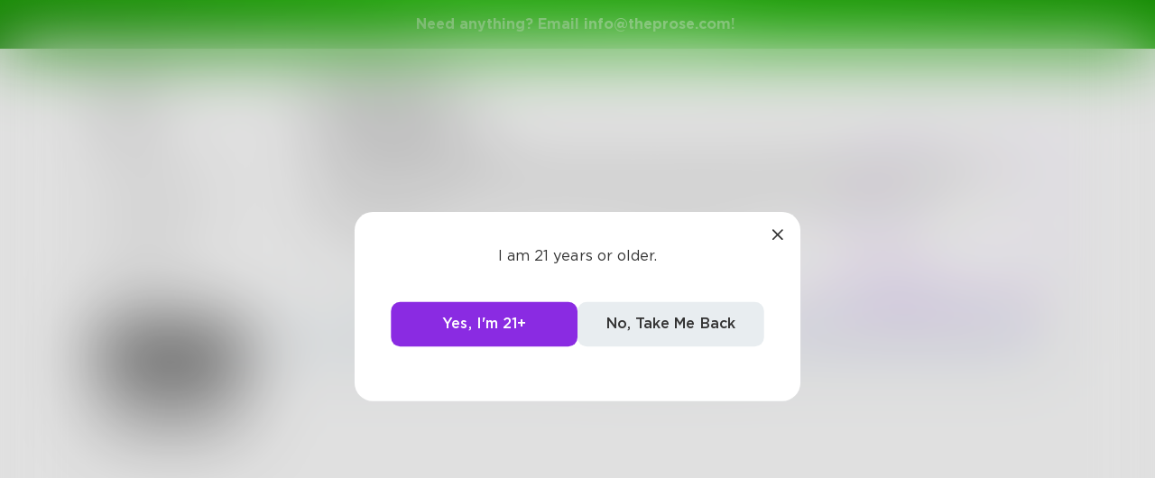

--- FILE ---
content_type: application/javascript; charset=UTF-8
request_url: https://www.theprose.com/_next/static/chunks/pages/portals-3195fadbee0753d3a723.js
body_size: 1623
content:
(self.webpackChunk_N_E=self.webpackChunk_N_E||[]).push([[6602],{66865:function(n,t,r){"use strict";r.r(t),r.d(t,{__N_SSP:function(){return b},default:function(){return P}});var e=r(88038),o=r(60659),i=r(99268),a=r(27378),l=r(62504),s=r.n(l),c=r(99135),u=r(73535),d=r(60344),f=r(24246),p=function(n){var t=n.portal,r=n.onClick,e=n.link,o=void 0!==e&&e,i=(0,a.useCallback)((function(n){r&&(n.preventDefault(),r(t))}),[t,r]);return(0,f.jsx)("div",{className:s()["portal-view"],children:o?(0,f.jsx)(u.r,{to:"/portal/".concat(t.slug),onClick:i,children:(0,f.jsx)(_,{portal:t})}):(0,f.jsx)(_,{portal:t,onClick:i})})},_=function(n){var t=n.portal,r=n.onClick;return(0,f.jsx)(d.X,{portal:t,onClick:r,children:(0,f.jsx)("div",{className:s()["portal-view-info"],children:r&&t.you_subscribe?"Subscribed":"".concat((0,c.FI)(t.post_count,"Post")," \u2022 ").concat((0,c.FI)(t.member_count,"Follower"))})})},h=r(6328),x=r(75096),j=r(88033),g=r(18203),v=r(16062),w=function(n){var t=n.args,r=n.disableNavigation,e=n.onClick,o=(0,g.Jy)(t),l=o.portals,s=o.loading,c=o.fetchMore,u=o.hasMore,d=(0,a.useMemo)((function(){return[l.find((function(n){return n.title===v.aJ}))].concat((0,i.Z)(l.filter((function(n){return n.title!==v.aJ}))))}),[l]);return(0,f.jsx)(h.s,{hasLoaded:!!l.length,loading:s&&!l.length,fetchMore:c,hasMoreData:u,href:"?startIndex=".concat((t.offset||0)+l.length),autoLoads:!0,children:(0,f.jsxs)("div",{children:[(0,f.jsx)(j.w,{}),d&&d.length>0?d.map((function(n,t){return n&&(0,f.jsxs)(f.Fragment,{children:[(0,f.jsx)(p,{portal:n,link:!r,onClick:e},n.id),!((t+1)%3)&&(0,f.jsx)(j.w,{})]})})):(0,f.jsx)(x.h,{})]})})},m=r(94620),k=r(59431),y=r(74300);function C(n){return{order:n.order?n.order:o.sy.POST_COUNT,offset:c.Ll.index(n),display_only:!0}}var N=function(){var n="Portals. | Find your reading and writing community. | Prose.",t="Find and follow your writing communnity on Prose. There's a genre for everything.";return(0,f.jsxs)(e.default,{children:[(0,f.jsx)("title",{children:n}),(0,f.jsx)("meta",{property:"og:title",content:n},"og:title"),(0,f.jsx)("meta",{property:"og:desciption",content:t},"og:desciption"),(0,f.jsx)("meta",{name:"description",content:t})]})},b=!0,P=function(){var n=(0,y.G7)(C);return(0,f.jsxs)(f.Fragment,{children:[(0,f.jsx)(N,{}),(0,f.jsx)(k._,{selected:m.mG.PORTALS,children:(0,f.jsx)(k.R,{children:(0,f.jsx)(w,{args:n})})})]})}},4270:function(n,t,r){(window.__NEXT_P=window.__NEXT_P||[]).push(["/portals",function(){return r(66865)}])},62504:function(n){n.exports={"portal-view":"portalView_portal-view__HrnMk","portal-view-info":"portalView_portal-view-info__3Jg_D",slide:"portalView_slide__2QOR7"}}},function(n){n.O(0,[9774,6261,6761,935,1024,2482,3448,5170,8050,848,2319,5275,7064,2354,5511,6939,6605,9832,1414,4317,4984,6376,2849,4633,2182,4245,6530,8480,5748,7987,2436,5629,5621,9046,9563,2947,2888,2183,179],(function(){return t=4270,n(n.s=t);var t}));var t=n.O();_N_E=t}]);

--- FILE ---
content_type: application/javascript; charset=UTF-8
request_url: https://www.theprose.com/_next/static/chunks/5629-672bdeb1757544f13ae0.js
body_size: 5657
content:
"use strict";(self.webpackChunk_N_E=self.webpackChunk_N_E||[]).push([[5629],{15629:function(e,t,n){n.d(t,{gE:function(){return $}});var a=n(81715),i=n(38667),r=n(17502),o=n(42290),s=n(86922),c=n(82456),d=n(61495);const u=n(74211).n2;var _=n(94180);const p=(e,t,n)=>{let a,i;return r=>{t.value>=0&&(r||n)&&(i=t.value-(a||0),(i||void 0===a)&&(a=t.value,t.delta=i,e(t)))}},l=()=>u.__WEB_VITALS_POLYFILL__?u.performance&&(performance.getEntriesByType&&performance.getEntriesByType("navigation")[0]||(()=>{const e=u.performance.timing,t=u.performance.navigation.type,n={entryType:"navigation",startTime:0,type:2==t?"back_forward":1===t?"reload":"navigate"};for(const a in e)"navigationStart"!==a&&"toJSON"!==a&&(n[a]=Math.max(e[a]-e.navigationStart,0));return n})()):u.performance&&performance.getEntriesByType&&performance.getEntriesByType("navigation")[0],m=()=>{const e=l();return e&&e.activationStart||0},g=(e,t)=>{const n=l();let a="navigate";return n&&(a=u.document.prerendering||m()>0?"prerender":n.type.replace(/_/g,"-")),{name:e,value:"undefined"===typeof t?-1:t,rating:"good",delta:0,entries:[],id:`v3-${Date.now()}-${Math.floor(8999999999999*Math.random())+1e12}`,navigationType:a}},f=(e,t,n)=>{try{if(PerformanceObserver.supportedEntryTypes.includes(e)){const a=new PerformanceObserver((e=>{t(e.getEntries())}));return a.observe(Object.assign({type:e,buffered:!0},n||{})),a}}catch(a){}},T=(e,t)=>{const n=a=>{"pagehide"!==a.type&&"hidden"!==u.document.visibilityState||(e(a),t&&(removeEventListener("visibilitychange",n,!0),removeEventListener("pagehide",n,!0)))};addEventListener("visibilitychange",n,!0),addEventListener("pagehide",n,!0)};let h=-1;const E=()=>(h<0&&(h="hidden"!==u.document.visibilityState||u.document.prerendering?1/0:0,T((({timeStamp:e})=>{h=e}),!0)),{get firstHiddenTime(){return h}}),v={};function y(e){return"number"===typeof e&&isFinite(e)}function S(e,{startTimestamp:t,...n}){return t&&e.startTimestamp>t&&(e.startTimestamp=t),e.startChild({startTimestamp:t,...n})}function R(e){return e/1e3}function b(){return u&&u.addEventListener&&u.performance}let k,D,B=0,N={};function U(){const e=b();if(e&&_.Z1){e.mark&&u.performance.mark("sentry-tracing-init"),(e=>{const t=E(),n=g("FID");let a;const i=e=>{e.startTime<t.firstHiddenTime&&(n.value=e.processingStart-e.startTime,n.entries.push(e),a(!0))},r=e=>{e.forEach(i)},o=f("first-input",r);a=p(e,n),o&&T((()=>{r(o.takeRecords()),o.disconnect()}),!0)})((e=>{const t=e.entries.pop();if(!t)return;const n=R(_.Z1),a=R(t.startTime);("undefined"===typeof __SENTRY_DEBUG__||__SENTRY_DEBUG__)&&s.kg.log("[Measurements] Adding FID"),N.fid={value:e.value,unit:"millisecond"},N["mark.fid"]={value:n+a,unit:"second"}}));const t=(e=>{const t=g("CLS",0);let n,a=0,i=[];const r=e=>{e.forEach((e=>{if(!e.hadRecentInput){const r=i[0],o=i[i.length-1];a&&0!==i.length&&e.startTime-o.startTime<1e3&&e.startTime-r.startTime<5e3?(a+=e.value,i.push(e)):(a=e.value,i=[e]),a>t.value&&(t.value=a,t.entries=i,n&&n())}}))},o=f("layout-shift",r);if(o){n=p(e,t);const a=()=>{r(o.takeRecords()),n(!0)};return T(a),a}})((e=>{const t=e.entries.pop();t&&(("undefined"===typeof __SENTRY_DEBUG__||__SENTRY_DEBUG__)&&s.kg.log("[Measurements] Adding CLS"),N.cls={value:e.value,unit:""},D=t)})),n=(e=>{const t=E(),n=g("LCP");let a;const i=e=>{const i=e[e.length-1];if(i){const e=Math.max(i.startTime-m(),0);e<t.firstHiddenTime&&(n.value=e,n.entries=[i],a())}},r=f("largest-contentful-paint",i);if(r){a=p(e,n);const t=()=>{v[n.id]||(i(r.takeRecords()),r.disconnect(),v[n.id]=!0,a(!0))};return["keydown","click"].forEach((e=>{addEventListener(e,t,{once:!0,capture:!0})})),T(t,!0),t}})((e=>{const t=e.entries.pop();t&&(("undefined"===typeof __SENTRY_DEBUG__||__SENTRY_DEBUG__)&&s.kg.log("[Measurements] Adding LCP"),N.lcp={value:e.value,unit:"millisecond"},k=t)}));return()=>{t&&t(),n&&n()}}return()=>{}}function G(e){const t=b();if(!t||!u.performance.getEntries||!_.Z1)return;("undefined"===typeof __SENTRY_DEBUG__||__SENTRY_DEBUG__)&&s.kg.log("[Tracing] Adding & adjusting spans using Performance API");const n=R(_.Z1),a=t.getEntries();let i,r;if(a.slice(B).forEach((t=>{const a=R(t.startTime),o=R(t.duration);if(!("navigation"===e.op&&n+a<e.startTimestamp))switch(t.entryType){case"navigation":!function(e,t,n){["unloadEvent","redirect","domContentLoadedEvent","loadEvent","connect"].forEach((a=>{Y(e,t,a,n)})),Y(e,t,"secureConnection",n,"TLS/SSL","connectEnd"),Y(e,t,"fetch",n,"cache","domainLookupStart"),Y(e,t,"domainLookup",n,"DNS"),function(e,t,n){S(e,{op:"browser",description:"request",startTimestamp:n+R(t.requestStart),endTimestamp:n+R(t.responseEnd)}),S(e,{op:"browser",description:"response",startTimestamp:n+R(t.responseStart),endTimestamp:n+R(t.responseEnd)})}(e,t,n)}(e,t,n),i=n+R(t.responseStart),r=n+R(t.requestStart);break;case"mark":case"paint":case"measure":{!function(e,t,n,a,i){const r=i+n,o=r+a;S(e,{description:t.name,endTimestamp:o,op:t.entryType,startTimestamp:r})}(e,t,a,o,n);const i=E(),r=t.startTime<i.firstHiddenTime;"first-paint"===t.name&&r&&(("undefined"===typeof __SENTRY_DEBUG__||__SENTRY_DEBUG__)&&s.kg.log("[Measurements] Adding FP"),N.fp={value:t.startTime,unit:"millisecond"}),"first-contentful-paint"===t.name&&r&&(("undefined"===typeof __SENTRY_DEBUG__||__SENTRY_DEBUG__)&&s.kg.log("[Measurements] Adding FCP"),N.fcp={value:t.startTime,unit:"millisecond"});break}case"resource":{const i=t.name.replace(u.location.origin,"");!function(e,t,n,a,i,r){if("xmlhttprequest"===t.initiatorType||"fetch"===t.initiatorType)return;const o={};"transferSize"in t&&(o["http.response_transfer_size"]=t.transferSize);"encodedBodySize"in t&&(o["http.response_content_length"]=t.encodedBodySize);"decodedBodySize"in t&&(o["http.decoded_response_content_length"]=t.decodedBodySize);"renderBlockingStatus"in t&&(o["resource.render_blocking_status"]=t.renderBlockingStatus);const s=r+a;S(e,{description:n,endTimestamp:s+i,op:t.initiatorType?`resource.${t.initiatorType}`:"resource.other",startTimestamp:s,data:o})}(e,t,i,a,o,n);break}}})),B=Math.max(a.length-1,0),function(e){const t=u.navigator;if(!t)return;const n=t.connection;n&&(n.effectiveType&&e.setTag("effectiveConnectionType",n.effectiveType),n.type&&e.setTag("connectionType",n.type),y(n.rtt)&&(N["connection.rtt"]={value:n.rtt,unit:"millisecond"}));y(t.deviceMemory)&&e.setTag("deviceMemory",`${t.deviceMemory} GB`);y(t.hardwareConcurrency)&&e.setTag("hardwareConcurrency",String(t.hardwareConcurrency))}(e),"pageload"===e.op){"number"===typeof i&&(("undefined"===typeof __SENTRY_DEBUG__||__SENTRY_DEBUG__)&&s.kg.log("[Measurements] Adding TTFB"),N.ttfb={value:1e3*(i-e.startTimestamp),unit:"millisecond"},"number"===typeof r&&r<=i&&(N["ttfb.requestTime"]={value:1e3*(i-r),unit:"millisecond"})),["fcp","fp","lcp"].forEach((t=>{if(!N[t]||n>=e.startTimestamp)return;const a=N[t].value,i=n+R(a),r=Math.abs(1e3*(i-e.startTimestamp)),o=r-a;("undefined"===typeof __SENTRY_DEBUG__||__SENTRY_DEBUG__)&&s.kg.log(`[Measurements] Normalized ${t} from ${a} to ${r} (${o})`),N[t].value=r}));const t=N["mark.fid"];t&&N.fid&&(S(e,{description:"first input delay",endTimestamp:t.value+R(N.fid.value),op:"ui.action",startTimestamp:t.value}),delete N["mark.fid"]),"fcp"in N||delete N.cls,Object.keys(N).forEach((t=>{e.setMeasurement(t,N[t].value,N[t].unit)})),function(e){k&&(("undefined"===typeof __SENTRY_DEBUG__||__SENTRY_DEBUG__)&&s.kg.log("[Measurements] Adding LCP Data"),k.element&&e.setTag("lcp.element",(0,d.Rt)(k.element)),k.id&&e.setTag("lcp.id",k.id),k.url&&e.setTag("lcp.url",k.url.trim().slice(0,200)),e.setTag("lcp.size",k.size));D&&D.sources&&(("undefined"===typeof __SENTRY_DEBUG__||__SENTRY_DEBUG__)&&s.kg.log("[Measurements] Adding CLS Data"),D.sources.forEach(((t,n)=>e.setTag(`cls.source.${n+1}`,(0,d.Rt)(t.node)))))}(e)}k=void 0,D=void 0,N={}}function Y(e,t,n,a,i,r){const o=r?t[r]:t[`${n}End`],s=t[`${n}Start`];s&&o&&S(e,{op:"browser",description:i||n,startTimestamp:a+R(s),endTimestamp:a+R(o)})}var C=n(92680),L=n(48398);const x={...a.AT,markBackgroundTransactions:!0,routingInstrumentation:function(e,t=!0,n=!0){if(!u||!u.location)return void(("undefined"===typeof __SENTRY_DEBUG__||__SENTRY_DEBUG__)&&s.kg.warn("Could not initialize routing instrumentation due to invalid location"));let a,i=u.location.href;t&&(a=e({name:u.location.pathname,startTimestamp:_.Z1?_.Z1/1e3:void 0,op:"pageload",metadata:{source:"url"}})),n&&(0,L.oq)("history",(({to:t,from:n})=>{void 0===n&&i&&-1!==i.indexOf(t)?i=void 0:n!==t&&(i=void 0,a&&(("undefined"===typeof __SENTRY_DEBUG__||__SENTRY_DEBUG__)&&s.kg.log(`[Tracing] Finishing current transaction with op: ${a.op}`),a.finish()),a=e({name:u.location.pathname,op:"navigation",metadata:{source:"url"}}))}))},startTransactionOnLocationChange:!0,startTransactionOnPageLoad:!0,enableLongTask:!0,_experiments:{},...C.k3};class ${__init(){this.name="BrowserTracing"}constructor(e){$.prototype.__init.call(this),(0,i.T)(),this.options={...x,...e},void 0!==this.options._experiments.enableLongTask&&(this.options.enableLongTask=this.options._experiments.enableLongTask),e&&!e.tracePropagationTargets&&e.tracingOrigins&&(this.options.tracePropagationTargets=e.tracingOrigins),this._collectWebVitals=U(),this.options.enableLongTask&&f("longtask",(e=>{for(const t of e){const e=(0,o.x1)();if(!e)return;const n=R(_.Z1+t.startTime),a=R(t.duration);e.startChild({description:"Main UI thread blocked",op:"ui.long-task",startTimestamp:n,endTimestamp:n+a})}})),this.options._experiments.enableInteractions&&f("event",(e=>{for(const t of e){const e=(0,o.x1)();if(!e)return;if("click"===t.name){const n=R(_.Z1+t.startTime),a=R(t.duration);e.startChild({description:(0,d.Rt)(t.target),op:`ui.interaction.${t.name}`,startTimestamp:n,endTimestamp:n+a})}}}),{durationThreshold:0})}setupOnce(e,t){this._getCurrentHub=t;const{routingInstrumentation:n,startTransactionOnLocationChange:a,startTransactionOnPageLoad:i,markBackgroundTransactions:r,traceFetch:c,traceXHR:d,tracePropagationTargets:_,shouldCreateSpanForRequest:p,_experiments:l}=this.options;n((e=>{const n=this._createRouteTransaction(e);return this.options._experiments.onStartRouteTransaction&&this.options._experiments.onStartRouteTransaction(n,e,t),n}),i,a),r&&(u&&u.document?u.document.addEventListener("visibilitychange",(()=>{const e=(0,o.x1)();if(u.document.hidden&&e){const t="cancelled";("undefined"===typeof __SENTRY_DEBUG__||__SENTRY_DEBUG__)&&s.kg.log(`[Tracing] Transaction: ${t} -> since tab moved to the background, op: ${e.op}`),e.status||e.setStatus(t),e.setTag("visibilitychange","document.hidden"),e.finish()}})):("undefined"===typeof __SENTRY_DEBUG__||__SENTRY_DEBUG__)&&s.kg.warn("[Tracing] Could not set up background tab detection due to lack of global document")),l.enableInteractions&&this._registerInteractionListener(),(0,C.L7)({traceFetch:c,traceXHR:d,tracePropagationTargets:_,shouldCreateSpanForRequest:p})}_createRouteTransaction(e){if(!this._getCurrentHub)return void(("undefined"===typeof __SENTRY_DEBUG__||__SENTRY_DEBUG__)&&s.kg.warn(`[Tracing] Did not create ${e.op} transaction because _getCurrentHub is invalid.`));const{beforeNavigate:t,idleTimeout:n,finalTimeout:a,heartbeatInterval:o}=this.options,d="pageload"===e.op,_=d?H("sentry-trace"):null,p=d?H("baggage"):null,l=_?(0,r.q)(_):void 0,m=p?(0,c.EN)(p):void 0,g={...e,...l,metadata:{...e.metadata,dynamicSamplingContext:l&&!m?{}:m},trimEnd:!0},f="function"===typeof t?t(g):g,T=void 0===f?{...g,sampled:!1}:f;T.metadata=T.name!==g.name?{...T.metadata,source:"custom"}:T.metadata,this._latestRouteName=T.name,this._latestRouteSource=T.metadata&&T.metadata.source,!1===T.sampled&&("undefined"===typeof __SENTRY_DEBUG__||__SENTRY_DEBUG__)&&s.kg.log(`[Tracing] Will not send ${T.op} transaction because of beforeNavigate.`),("undefined"===typeof __SENTRY_DEBUG__||__SENTRY_DEBUG__)&&s.kg.log(`[Tracing] Starting ${T.op} transaction on scope`);const h=this._getCurrentHub(),{location:E}=u,v=(0,i.l)(h,T,n,a,!0,{location:E},o);return v.registerBeforeFinishCallback((e=>{this._collectWebVitals(),G(e)})),v}_registerInteractionListener(){let e;const t=()=>{const{idleTimeout:t,finalTimeout:n,heartbeatInterval:a}=this.options,r="ui.action.click",c=(0,o.x1)();if(c&&c.op&&["navigation","pageload"].includes(c.op))return void(("undefined"===typeof __SENTRY_DEBUG__||__SENTRY_DEBUG__)&&s.kg.warn(`[Tracing] Did not create ${r} transaction because a pageload or navigation transaction is in progress.`));if(e&&(e.setFinishReason("interactionInterrupted"),e.finish(),e=void 0),!this._getCurrentHub)return void(("undefined"===typeof __SENTRY_DEBUG__||__SENTRY_DEBUG__)&&s.kg.warn(`[Tracing] Did not create ${r} transaction because _getCurrentHub is invalid.`));if(!this._latestRouteName)return void(("undefined"===typeof __SENTRY_DEBUG__||__SENTRY_DEBUG__)&&s.kg.warn(`[Tracing] Did not create ${r} transaction because _latestRouteName is missing.`));const d=this._getCurrentHub(),{location:_}=u,p={name:this._latestRouteName,op:r,trimEnd:!0,metadata:{source:this._latestRouteSource||"url"}};e=(0,i.l)(d,p,t,n,!0,{location:_},a)};["click"].forEach((e=>{addEventListener(e,t,{once:!1,capture:!0})}))}}function H(e){const t=(0,d.qT)(`meta[name=${e}]`);return t?t.getAttribute("content"):null}},92680:function(e,t,n){n.d(t,{k3:function(){return u},L7:function(){return _}});var a=n(81870),i=n(6878),r=n(48398),o=n(65268),s=n(82456),c=n(66885);const d=["localhost",/^\/(?!\/)/],u={traceFetch:!0,traceXHR:!0,tracingOrigins:d,tracePropagationTargets:d};function _(e){const{traceFetch:t,traceXHR:n,tracePropagationTargets:_,tracingOrigins:p,shouldCreateSpanForRequest:l}={traceFetch:u.traceFetch,traceXHR:u.traceXHR,...e},m="function"===typeof l?l:e=>!0,g=e=>function(e,t){return(0,o.U0)(e,t||d)}(e,_||p),f={};t&&(0,r.oq)("fetch",(e=>{!function(e,t,n,r){if(!(0,a.z)()||!e.fetchData||!t(e.fetchData.url))return;if(e.endTimestamp){const t=e.fetchData.__span;if(!t)return;const n=r[t];if(n){if(e.response){n.setHttpStatus(e.response.status);const t=e.response&&e.response.headers&&e.response.headers.get("content-length"),a=parseInt(t);a>0&&n.setData("http.response_content_length",a)}else e.error&&n.setStatus("internal_error");n.finish(),delete r[t]}return}const o=(0,i.Gd)().getScope(),d=o&&o.getSpan(),u=d&&d.transaction;if(d&&u){const{method:t,url:a}=e.fetchData,i=d.startChild({data:{url:a,type:"fetch","http.method":t},description:`${t} ${a}`,op:"http.client"});e.fetchData.__span=i.spanId,r[i.spanId]=i;const o=e.args[0];e.args[1]=e.args[1]||{};const _=e.args[1];n(e.fetchData.url)&&(_.headers=function(e,t,n,a){const i=(0,s.IQ)(t),r=n.toTraceparent(),o="undefined"!==typeof Request&&(0,c.V9)(e,Request)?e.headers:a.headers;if(o){if("undefined"!==typeof Headers&&(0,c.V9)(o,Headers)){const e=new Headers(o);return e.append("sentry-trace",r),i&&e.append(s.bU,i),e}if(Array.isArray(o)){const e=[...o,["sentry-trace",r]];return i&&e.push([s.bU,i]),e}{const e="baggage"in o?o.baggage:void 0,t=[];return Array.isArray(e)?t.push(...e):e&&t.push(e),i&&t.push(i),{...o,"sentry-trace":r,baggage:t.length>0?t.join(","):void 0}}}return{"sentry-trace":r,baggage:i}}(o,u.getDynamicSamplingContext(),i,_))}}(e,m,g,f)})),n&&(0,r.oq)("xhr",(e=>{!function(e,t,n,o){const c=e.xhr,d=c&&c[r.xU];if(!(0,a.z)()||c&&c.__sentry_own_request__||!(c&&d&&t(d.url)))return;if(e.endTimestamp){const e=c.__sentry_xhr_span_id__;if(!e)return;const t=o[e];return void(t&&(t.setHttpStatus(d.status_code),t.finish(),delete o[e]))}const u=(0,i.Gd)().getScope(),_=u&&u.getSpan(),p=_&&_.transaction;if(_&&p){const e=_.startChild({data:{...d.data,type:"xhr","http.method":d.method,url:d.url},description:`${d.method} ${d.url}`,op:"http.client"});if(c.__sentry_xhr_span_id__=e.spanId,o[c.__sentry_xhr_span_id__]=e,c.setRequestHeader&&n(d.url))try{c.setRequestHeader("sentry-trace",e.toTraceparent());const t=p.getDynamicSamplingContext(),n=(0,s.IQ)(t);n&&c.setRequestHeader(s.bU,n)}catch(l){}}}(e,m,g,f)}))}}}]);